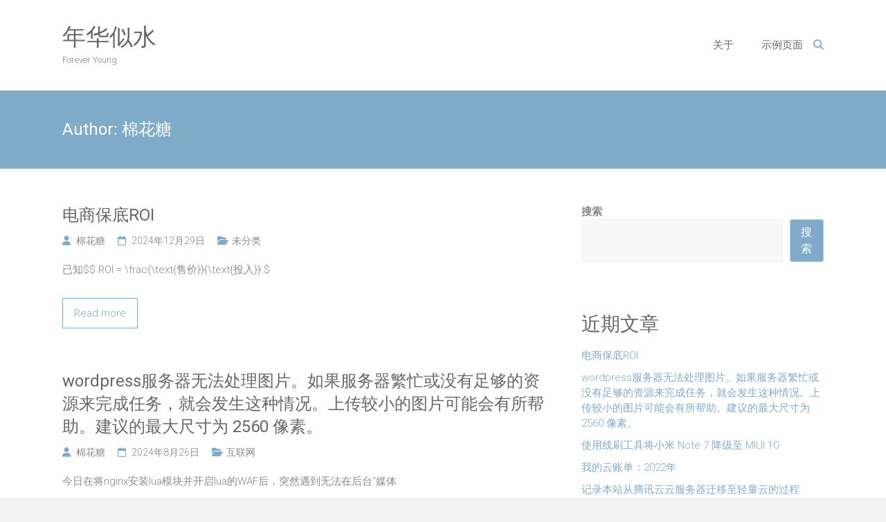

--- FILE ---
content_type: text/html; charset=UTF-8
request_url: https://liliang13.com/author/liliang13/
body_size: 12929
content:
<!DOCTYPE html>
<html lang="zh-Hans">
<head>
	<meta charset="UTF-8">
	<meta name="viewport" content="width=device-width, initial-scale=1">
	<link rel="profile" href="https://gmpg.org/xfn/11">
	<title>棉花糖 &#8211; 年华似水</title>
<meta name='robots' content='max-image-preview:large' />
<link rel='dns-prefetch' href='//liliang13.com' />
<link rel='dns-prefetch' href='//fonts.googleapis.com' />
<link rel="alternate" type="application/rss+xml" title="年华似水 &raquo; Feed" href="https://liliang13.com/feed/" />
<link rel="alternate" type="application/rss+xml" title="年华似水 &raquo; 评论 Feed" href="https://liliang13.com/comments/feed/" />
<link rel="alternate" type="application/rss+xml" title="年华似水 &raquo; 由 棉花糖 发表的文章 Feed" href="https://liliang13.com/author/liliang13/feed/" />
<style id='wp-img-auto-sizes-contain-inline-css' type='text/css'>
img:is([sizes=auto i],[sizes^="auto," i]){contain-intrinsic-size:3000px 1500px}
/*# sourceURL=wp-img-auto-sizes-contain-inline-css */
</style>
<style id='wp-emoji-styles-inline-css' type='text/css'>

	img.wp-smiley, img.emoji {
		display: inline !important;
		border: none !important;
		box-shadow: none !important;
		height: 1em !important;
		width: 1em !important;
		margin: 0 0.07em !important;
		vertical-align: -0.1em !important;
		background: none !important;
		padding: 0 !important;
	}
/*# sourceURL=wp-emoji-styles-inline-css */
</style>
<style id='wp-block-library-inline-css' type='text/css'>
:root{--wp-block-synced-color:#7a00df;--wp-block-synced-color--rgb:122,0,223;--wp-bound-block-color:var(--wp-block-synced-color);--wp-editor-canvas-background:#ddd;--wp-admin-theme-color:#007cba;--wp-admin-theme-color--rgb:0,124,186;--wp-admin-theme-color-darker-10:#006ba1;--wp-admin-theme-color-darker-10--rgb:0,107,160.5;--wp-admin-theme-color-darker-20:#005a87;--wp-admin-theme-color-darker-20--rgb:0,90,135;--wp-admin-border-width-focus:2px}@media (min-resolution:192dpi){:root{--wp-admin-border-width-focus:1.5px}}.wp-element-button{cursor:pointer}:root .has-very-light-gray-background-color{background-color:#eee}:root .has-very-dark-gray-background-color{background-color:#313131}:root .has-very-light-gray-color{color:#eee}:root .has-very-dark-gray-color{color:#313131}:root .has-vivid-green-cyan-to-vivid-cyan-blue-gradient-background{background:linear-gradient(135deg,#00d084,#0693e3)}:root .has-purple-crush-gradient-background{background:linear-gradient(135deg,#34e2e4,#4721fb 50%,#ab1dfe)}:root .has-hazy-dawn-gradient-background{background:linear-gradient(135deg,#faaca8,#dad0ec)}:root .has-subdued-olive-gradient-background{background:linear-gradient(135deg,#fafae1,#67a671)}:root .has-atomic-cream-gradient-background{background:linear-gradient(135deg,#fdd79a,#004a59)}:root .has-nightshade-gradient-background{background:linear-gradient(135deg,#330968,#31cdcf)}:root .has-midnight-gradient-background{background:linear-gradient(135deg,#020381,#2874fc)}:root{--wp--preset--font-size--normal:16px;--wp--preset--font-size--huge:42px}.has-regular-font-size{font-size:1em}.has-larger-font-size{font-size:2.625em}.has-normal-font-size{font-size:var(--wp--preset--font-size--normal)}.has-huge-font-size{font-size:var(--wp--preset--font-size--huge)}.has-text-align-center{text-align:center}.has-text-align-left{text-align:left}.has-text-align-right{text-align:right}.has-fit-text{white-space:nowrap!important}#end-resizable-editor-section{display:none}.aligncenter{clear:both}.items-justified-left{justify-content:flex-start}.items-justified-center{justify-content:center}.items-justified-right{justify-content:flex-end}.items-justified-space-between{justify-content:space-between}.screen-reader-text{border:0;clip-path:inset(50%);height:1px;margin:-1px;overflow:hidden;padding:0;position:absolute;width:1px;word-wrap:normal!important}.screen-reader-text:focus{background-color:#ddd;clip-path:none;color:#444;display:block;font-size:1em;height:auto;left:5px;line-height:normal;padding:15px 23px 14px;text-decoration:none;top:5px;width:auto;z-index:100000}html :where(.has-border-color){border-style:solid}html :where([style*=border-top-color]){border-top-style:solid}html :where([style*=border-right-color]){border-right-style:solid}html :where([style*=border-bottom-color]){border-bottom-style:solid}html :where([style*=border-left-color]){border-left-style:solid}html :where([style*=border-width]){border-style:solid}html :where([style*=border-top-width]){border-top-style:solid}html :where([style*=border-right-width]){border-right-style:solid}html :where([style*=border-bottom-width]){border-bottom-style:solid}html :where([style*=border-left-width]){border-left-style:solid}html :where(img[class*=wp-image-]){height:auto;max-width:100%}:where(figure){margin:0 0 1em}html :where(.is-position-sticky){--wp-admin--admin-bar--position-offset:var(--wp-admin--admin-bar--height,0px)}@media screen and (max-width:600px){html :where(.is-position-sticky){--wp-admin--admin-bar--position-offset:0px}}

/*# sourceURL=wp-block-library-inline-css */
</style><style id='wp-block-heading-inline-css' type='text/css'>
h1:where(.wp-block-heading).has-background,h2:where(.wp-block-heading).has-background,h3:where(.wp-block-heading).has-background,h4:where(.wp-block-heading).has-background,h5:where(.wp-block-heading).has-background,h6:where(.wp-block-heading).has-background{padding:1.25em 2.375em}h1.has-text-align-left[style*=writing-mode]:where([style*=vertical-lr]),h1.has-text-align-right[style*=writing-mode]:where([style*=vertical-rl]),h2.has-text-align-left[style*=writing-mode]:where([style*=vertical-lr]),h2.has-text-align-right[style*=writing-mode]:where([style*=vertical-rl]),h3.has-text-align-left[style*=writing-mode]:where([style*=vertical-lr]),h3.has-text-align-right[style*=writing-mode]:where([style*=vertical-rl]),h4.has-text-align-left[style*=writing-mode]:where([style*=vertical-lr]),h4.has-text-align-right[style*=writing-mode]:where([style*=vertical-rl]),h5.has-text-align-left[style*=writing-mode]:where([style*=vertical-lr]),h5.has-text-align-right[style*=writing-mode]:where([style*=vertical-rl]),h6.has-text-align-left[style*=writing-mode]:where([style*=vertical-lr]),h6.has-text-align-right[style*=writing-mode]:where([style*=vertical-rl]){rotate:180deg}
/*# sourceURL=https://liliang13.com/wp-includes/blocks/heading/style.min.css */
</style>
<style id='wp-block-latest-comments-inline-css' type='text/css'>
ol.wp-block-latest-comments{box-sizing:border-box;margin-left:0}:where(.wp-block-latest-comments:not([style*=line-height] .wp-block-latest-comments__comment)){line-height:1.1}:where(.wp-block-latest-comments:not([style*=line-height] .wp-block-latest-comments__comment-excerpt p)){line-height:1.8}.has-dates :where(.wp-block-latest-comments:not([style*=line-height])),.has-excerpts :where(.wp-block-latest-comments:not([style*=line-height])){line-height:1.5}.wp-block-latest-comments .wp-block-latest-comments{padding-left:0}.wp-block-latest-comments__comment{list-style:none;margin-bottom:1em}.has-avatars .wp-block-latest-comments__comment{list-style:none;min-height:2.25em}.has-avatars .wp-block-latest-comments__comment .wp-block-latest-comments__comment-excerpt,.has-avatars .wp-block-latest-comments__comment .wp-block-latest-comments__comment-meta{margin-left:3.25em}.wp-block-latest-comments__comment-excerpt p{font-size:.875em;margin:.36em 0 1.4em}.wp-block-latest-comments__comment-date{display:block;font-size:.75em}.wp-block-latest-comments .avatar,.wp-block-latest-comments__comment-avatar{border-radius:1.5em;display:block;float:left;height:2.5em;margin-right:.75em;width:2.5em}.wp-block-latest-comments[class*=-font-size] a,.wp-block-latest-comments[style*=font-size] a{font-size:inherit}
/*# sourceURL=https://liliang13.com/wp-includes/blocks/latest-comments/style.min.css */
</style>
<style id='wp-block-latest-posts-inline-css' type='text/css'>
.wp-block-latest-posts{box-sizing:border-box}.wp-block-latest-posts.alignleft{margin-right:2em}.wp-block-latest-posts.alignright{margin-left:2em}.wp-block-latest-posts.wp-block-latest-posts__list{list-style:none}.wp-block-latest-posts.wp-block-latest-posts__list li{clear:both;overflow-wrap:break-word}.wp-block-latest-posts.is-grid{display:flex;flex-wrap:wrap}.wp-block-latest-posts.is-grid li{margin:0 1.25em 1.25em 0;width:100%}@media (min-width:600px){.wp-block-latest-posts.columns-2 li{width:calc(50% - .625em)}.wp-block-latest-posts.columns-2 li:nth-child(2n){margin-right:0}.wp-block-latest-posts.columns-3 li{width:calc(33.33333% - .83333em)}.wp-block-latest-posts.columns-3 li:nth-child(3n){margin-right:0}.wp-block-latest-posts.columns-4 li{width:calc(25% - .9375em)}.wp-block-latest-posts.columns-4 li:nth-child(4n){margin-right:0}.wp-block-latest-posts.columns-5 li{width:calc(20% - 1em)}.wp-block-latest-posts.columns-5 li:nth-child(5n){margin-right:0}.wp-block-latest-posts.columns-6 li{width:calc(16.66667% - 1.04167em)}.wp-block-latest-posts.columns-6 li:nth-child(6n){margin-right:0}}:root :where(.wp-block-latest-posts.is-grid){padding:0}:root :where(.wp-block-latest-posts.wp-block-latest-posts__list){padding-left:0}.wp-block-latest-posts__post-author,.wp-block-latest-posts__post-date{display:block;font-size:.8125em}.wp-block-latest-posts__post-excerpt,.wp-block-latest-posts__post-full-content{margin-bottom:1em;margin-top:.5em}.wp-block-latest-posts__featured-image a{display:inline-block}.wp-block-latest-posts__featured-image img{height:auto;max-width:100%;width:auto}.wp-block-latest-posts__featured-image.alignleft{float:left;margin-right:1em}.wp-block-latest-posts__featured-image.alignright{float:right;margin-left:1em}.wp-block-latest-posts__featured-image.aligncenter{margin-bottom:1em;text-align:center}
/*# sourceURL=https://liliang13.com/wp-includes/blocks/latest-posts/style.min.css */
</style>
<style id='wp-block-search-inline-css' type='text/css'>
.wp-block-search__button{margin-left:10px;word-break:normal}.wp-block-search__button.has-icon{line-height:0}.wp-block-search__button svg{height:1.25em;min-height:24px;min-width:24px;width:1.25em;fill:currentColor;vertical-align:text-bottom}:where(.wp-block-search__button){border:1px solid #ccc;padding:6px 10px}.wp-block-search__inside-wrapper{display:flex;flex:auto;flex-wrap:nowrap;max-width:100%}.wp-block-search__label{width:100%}.wp-block-search.wp-block-search__button-only .wp-block-search__button{box-sizing:border-box;display:flex;flex-shrink:0;justify-content:center;margin-left:0;max-width:100%}.wp-block-search.wp-block-search__button-only .wp-block-search__inside-wrapper{min-width:0!important;transition-property:width}.wp-block-search.wp-block-search__button-only .wp-block-search__input{flex-basis:100%;transition-duration:.3s}.wp-block-search.wp-block-search__button-only.wp-block-search__searchfield-hidden,.wp-block-search.wp-block-search__button-only.wp-block-search__searchfield-hidden .wp-block-search__inside-wrapper{overflow:hidden}.wp-block-search.wp-block-search__button-only.wp-block-search__searchfield-hidden .wp-block-search__input{border-left-width:0!important;border-right-width:0!important;flex-basis:0;flex-grow:0;margin:0;min-width:0!important;padding-left:0!important;padding-right:0!important;width:0!important}:where(.wp-block-search__input){appearance:none;border:1px solid #949494;flex-grow:1;font-family:inherit;font-size:inherit;font-style:inherit;font-weight:inherit;letter-spacing:inherit;line-height:inherit;margin-left:0;margin-right:0;min-width:3rem;padding:8px;text-decoration:unset!important;text-transform:inherit}:where(.wp-block-search__button-inside .wp-block-search__inside-wrapper){background-color:#fff;border:1px solid #949494;box-sizing:border-box;padding:4px}:where(.wp-block-search__button-inside .wp-block-search__inside-wrapper) .wp-block-search__input{border:none;border-radius:0;padding:0 4px}:where(.wp-block-search__button-inside .wp-block-search__inside-wrapper) .wp-block-search__input:focus{outline:none}:where(.wp-block-search__button-inside .wp-block-search__inside-wrapper) :where(.wp-block-search__button){padding:4px 8px}.wp-block-search.aligncenter .wp-block-search__inside-wrapper{margin:auto}.wp-block[data-align=right] .wp-block-search.wp-block-search__button-only .wp-block-search__inside-wrapper{float:right}
/*# sourceURL=https://liliang13.com/wp-includes/blocks/search/style.min.css */
</style>
<style id='wp-block-search-theme-inline-css' type='text/css'>
.wp-block-search .wp-block-search__label{font-weight:700}.wp-block-search__button{border:1px solid #ccc;padding:.375em .625em}
/*# sourceURL=https://liliang13.com/wp-includes/blocks/search/theme.min.css */
</style>
<style id='wp-block-group-inline-css' type='text/css'>
.wp-block-group{box-sizing:border-box}:where(.wp-block-group.wp-block-group-is-layout-constrained){position:relative}
/*# sourceURL=https://liliang13.com/wp-includes/blocks/group/style.min.css */
</style>
<style id='wp-block-group-theme-inline-css' type='text/css'>
:where(.wp-block-group.has-background){padding:1.25em 2.375em}
/*# sourceURL=https://liliang13.com/wp-includes/blocks/group/theme.min.css */
</style>
<style id='wp-block-paragraph-inline-css' type='text/css'>
.is-small-text{font-size:.875em}.is-regular-text{font-size:1em}.is-large-text{font-size:2.25em}.is-larger-text{font-size:3em}.has-drop-cap:not(:focus):first-letter{float:left;font-size:8.4em;font-style:normal;font-weight:100;line-height:.68;margin:.05em .1em 0 0;text-transform:uppercase}body.rtl .has-drop-cap:not(:focus):first-letter{float:none;margin-left:.1em}p.has-drop-cap.has-background{overflow:hidden}:root :where(p.has-background){padding:1.25em 2.375em}:where(p.has-text-color:not(.has-link-color)) a{color:inherit}p.has-text-align-left[style*="writing-mode:vertical-lr"],p.has-text-align-right[style*="writing-mode:vertical-rl"]{rotate:180deg}
/*# sourceURL=https://liliang13.com/wp-includes/blocks/paragraph/style.min.css */
</style>
<style id='global-styles-inline-css' type='text/css'>
:root{--wp--preset--aspect-ratio--square: 1;--wp--preset--aspect-ratio--4-3: 4/3;--wp--preset--aspect-ratio--3-4: 3/4;--wp--preset--aspect-ratio--3-2: 3/2;--wp--preset--aspect-ratio--2-3: 2/3;--wp--preset--aspect-ratio--16-9: 16/9;--wp--preset--aspect-ratio--9-16: 9/16;--wp--preset--color--black: #000000;--wp--preset--color--cyan-bluish-gray: #abb8c3;--wp--preset--color--white: #ffffff;--wp--preset--color--pale-pink: #f78da7;--wp--preset--color--vivid-red: #cf2e2e;--wp--preset--color--luminous-vivid-orange: #ff6900;--wp--preset--color--luminous-vivid-amber: #fcb900;--wp--preset--color--light-green-cyan: #7bdcb5;--wp--preset--color--vivid-green-cyan: #00d084;--wp--preset--color--pale-cyan-blue: #8ed1fc;--wp--preset--color--vivid-cyan-blue: #0693e3;--wp--preset--color--vivid-purple: #9b51e0;--wp--preset--gradient--vivid-cyan-blue-to-vivid-purple: linear-gradient(135deg,rgb(6,147,227) 0%,rgb(155,81,224) 100%);--wp--preset--gradient--light-green-cyan-to-vivid-green-cyan: linear-gradient(135deg,rgb(122,220,180) 0%,rgb(0,208,130) 100%);--wp--preset--gradient--luminous-vivid-amber-to-luminous-vivid-orange: linear-gradient(135deg,rgb(252,185,0) 0%,rgb(255,105,0) 100%);--wp--preset--gradient--luminous-vivid-orange-to-vivid-red: linear-gradient(135deg,rgb(255,105,0) 0%,rgb(207,46,46) 100%);--wp--preset--gradient--very-light-gray-to-cyan-bluish-gray: linear-gradient(135deg,rgb(238,238,238) 0%,rgb(169,184,195) 100%);--wp--preset--gradient--cool-to-warm-spectrum: linear-gradient(135deg,rgb(74,234,220) 0%,rgb(151,120,209) 20%,rgb(207,42,186) 40%,rgb(238,44,130) 60%,rgb(251,105,98) 80%,rgb(254,248,76) 100%);--wp--preset--gradient--blush-light-purple: linear-gradient(135deg,rgb(255,206,236) 0%,rgb(152,150,240) 100%);--wp--preset--gradient--blush-bordeaux: linear-gradient(135deg,rgb(254,205,165) 0%,rgb(254,45,45) 50%,rgb(107,0,62) 100%);--wp--preset--gradient--luminous-dusk: linear-gradient(135deg,rgb(255,203,112) 0%,rgb(199,81,192) 50%,rgb(65,88,208) 100%);--wp--preset--gradient--pale-ocean: linear-gradient(135deg,rgb(255,245,203) 0%,rgb(182,227,212) 50%,rgb(51,167,181) 100%);--wp--preset--gradient--electric-grass: linear-gradient(135deg,rgb(202,248,128) 0%,rgb(113,206,126) 100%);--wp--preset--gradient--midnight: linear-gradient(135deg,rgb(2,3,129) 0%,rgb(40,116,252) 100%);--wp--preset--font-size--small: 13px;--wp--preset--font-size--medium: 20px;--wp--preset--font-size--large: 36px;--wp--preset--font-size--x-large: 42px;--wp--preset--spacing--20: 0.44rem;--wp--preset--spacing--30: 0.67rem;--wp--preset--spacing--40: 1rem;--wp--preset--spacing--50: 1.5rem;--wp--preset--spacing--60: 2.25rem;--wp--preset--spacing--70: 3.38rem;--wp--preset--spacing--80: 5.06rem;--wp--preset--shadow--natural: 6px 6px 9px rgba(0, 0, 0, 0.2);--wp--preset--shadow--deep: 12px 12px 50px rgba(0, 0, 0, 0.4);--wp--preset--shadow--sharp: 6px 6px 0px rgba(0, 0, 0, 0.2);--wp--preset--shadow--outlined: 6px 6px 0px -3px rgb(255, 255, 255), 6px 6px rgb(0, 0, 0);--wp--preset--shadow--crisp: 6px 6px 0px rgb(0, 0, 0);}:where(.is-layout-flex){gap: 0.5em;}:where(.is-layout-grid){gap: 0.5em;}body .is-layout-flex{display: flex;}.is-layout-flex{flex-wrap: wrap;align-items: center;}.is-layout-flex > :is(*, div){margin: 0;}body .is-layout-grid{display: grid;}.is-layout-grid > :is(*, div){margin: 0;}:where(.wp-block-columns.is-layout-flex){gap: 2em;}:where(.wp-block-columns.is-layout-grid){gap: 2em;}:where(.wp-block-post-template.is-layout-flex){gap: 1.25em;}:where(.wp-block-post-template.is-layout-grid){gap: 1.25em;}.has-black-color{color: var(--wp--preset--color--black) !important;}.has-cyan-bluish-gray-color{color: var(--wp--preset--color--cyan-bluish-gray) !important;}.has-white-color{color: var(--wp--preset--color--white) !important;}.has-pale-pink-color{color: var(--wp--preset--color--pale-pink) !important;}.has-vivid-red-color{color: var(--wp--preset--color--vivid-red) !important;}.has-luminous-vivid-orange-color{color: var(--wp--preset--color--luminous-vivid-orange) !important;}.has-luminous-vivid-amber-color{color: var(--wp--preset--color--luminous-vivid-amber) !important;}.has-light-green-cyan-color{color: var(--wp--preset--color--light-green-cyan) !important;}.has-vivid-green-cyan-color{color: var(--wp--preset--color--vivid-green-cyan) !important;}.has-pale-cyan-blue-color{color: var(--wp--preset--color--pale-cyan-blue) !important;}.has-vivid-cyan-blue-color{color: var(--wp--preset--color--vivid-cyan-blue) !important;}.has-vivid-purple-color{color: var(--wp--preset--color--vivid-purple) !important;}.has-black-background-color{background-color: var(--wp--preset--color--black) !important;}.has-cyan-bluish-gray-background-color{background-color: var(--wp--preset--color--cyan-bluish-gray) !important;}.has-white-background-color{background-color: var(--wp--preset--color--white) !important;}.has-pale-pink-background-color{background-color: var(--wp--preset--color--pale-pink) !important;}.has-vivid-red-background-color{background-color: var(--wp--preset--color--vivid-red) !important;}.has-luminous-vivid-orange-background-color{background-color: var(--wp--preset--color--luminous-vivid-orange) !important;}.has-luminous-vivid-amber-background-color{background-color: var(--wp--preset--color--luminous-vivid-amber) !important;}.has-light-green-cyan-background-color{background-color: var(--wp--preset--color--light-green-cyan) !important;}.has-vivid-green-cyan-background-color{background-color: var(--wp--preset--color--vivid-green-cyan) !important;}.has-pale-cyan-blue-background-color{background-color: var(--wp--preset--color--pale-cyan-blue) !important;}.has-vivid-cyan-blue-background-color{background-color: var(--wp--preset--color--vivid-cyan-blue) !important;}.has-vivid-purple-background-color{background-color: var(--wp--preset--color--vivid-purple) !important;}.has-black-border-color{border-color: var(--wp--preset--color--black) !important;}.has-cyan-bluish-gray-border-color{border-color: var(--wp--preset--color--cyan-bluish-gray) !important;}.has-white-border-color{border-color: var(--wp--preset--color--white) !important;}.has-pale-pink-border-color{border-color: var(--wp--preset--color--pale-pink) !important;}.has-vivid-red-border-color{border-color: var(--wp--preset--color--vivid-red) !important;}.has-luminous-vivid-orange-border-color{border-color: var(--wp--preset--color--luminous-vivid-orange) !important;}.has-luminous-vivid-amber-border-color{border-color: var(--wp--preset--color--luminous-vivid-amber) !important;}.has-light-green-cyan-border-color{border-color: var(--wp--preset--color--light-green-cyan) !important;}.has-vivid-green-cyan-border-color{border-color: var(--wp--preset--color--vivid-green-cyan) !important;}.has-pale-cyan-blue-border-color{border-color: var(--wp--preset--color--pale-cyan-blue) !important;}.has-vivid-cyan-blue-border-color{border-color: var(--wp--preset--color--vivid-cyan-blue) !important;}.has-vivid-purple-border-color{border-color: var(--wp--preset--color--vivid-purple) !important;}.has-vivid-cyan-blue-to-vivid-purple-gradient-background{background: var(--wp--preset--gradient--vivid-cyan-blue-to-vivid-purple) !important;}.has-light-green-cyan-to-vivid-green-cyan-gradient-background{background: var(--wp--preset--gradient--light-green-cyan-to-vivid-green-cyan) !important;}.has-luminous-vivid-amber-to-luminous-vivid-orange-gradient-background{background: var(--wp--preset--gradient--luminous-vivid-amber-to-luminous-vivid-orange) !important;}.has-luminous-vivid-orange-to-vivid-red-gradient-background{background: var(--wp--preset--gradient--luminous-vivid-orange-to-vivid-red) !important;}.has-very-light-gray-to-cyan-bluish-gray-gradient-background{background: var(--wp--preset--gradient--very-light-gray-to-cyan-bluish-gray) !important;}.has-cool-to-warm-spectrum-gradient-background{background: var(--wp--preset--gradient--cool-to-warm-spectrum) !important;}.has-blush-light-purple-gradient-background{background: var(--wp--preset--gradient--blush-light-purple) !important;}.has-blush-bordeaux-gradient-background{background: var(--wp--preset--gradient--blush-bordeaux) !important;}.has-luminous-dusk-gradient-background{background: var(--wp--preset--gradient--luminous-dusk) !important;}.has-pale-ocean-gradient-background{background: var(--wp--preset--gradient--pale-ocean) !important;}.has-electric-grass-gradient-background{background: var(--wp--preset--gradient--electric-grass) !important;}.has-midnight-gradient-background{background: var(--wp--preset--gradient--midnight) !important;}.has-small-font-size{font-size: var(--wp--preset--font-size--small) !important;}.has-medium-font-size{font-size: var(--wp--preset--font-size--medium) !important;}.has-large-font-size{font-size: var(--wp--preset--font-size--large) !important;}.has-x-large-font-size{font-size: var(--wp--preset--font-size--x-large) !important;}
/*# sourceURL=global-styles-inline-css */
</style>

<style id='classic-theme-styles-inline-css' type='text/css'>
/*! This file is auto-generated */
.wp-block-button__link{color:#fff;background-color:#32373c;border-radius:9999px;box-shadow:none;text-decoration:none;padding:calc(.667em + 2px) calc(1.333em + 2px);font-size:1.125em}.wp-block-file__button{background:#32373c;color:#fff;text-decoration:none}
/*# sourceURL=/wp-includes/css/classic-themes.min.css */
</style>
<link rel='stylesheet' id='ample-bxslider-css' href='https://liliang13.com/wp-content/themes/ample/js/jquery.bxslider/jquery.bxslider.css?ver=4.1.2' type='text/css' media='all' />
<link rel='stylesheet' id='ample-google-fonts-css' href='//fonts.googleapis.com/css?family=Roboto%3A400%2C300&#038;display=swap&#038;ver=6.9' type='text/css' media='all' />
<link rel='stylesheet' id='font-awesome-4-css' href='https://liliang13.com/wp-content/themes/ample/font-awesome/css/v4-shims.min.css?ver=4.7.0' type='text/css' media='all' />
<link rel='stylesheet' id='font-awesome-all-css' href='https://liliang13.com/wp-content/themes/ample/font-awesome/css/all.min.css?ver=6.7.2' type='text/css' media='all' />
<link rel='stylesheet' id='font-awesome-solid-css' href='https://liliang13.com/wp-content/themes/ample/font-awesome/css/solid.min.css?ver=6.7.2' type='text/css' media='all' />
<link rel='stylesheet' id='font-awesome-regular-css' href='https://liliang13.com/wp-content/themes/ample/font-awesome/css/regular.min.css?ver=6.7.2' type='text/css' media='all' />
<link rel='stylesheet' id='font-awesome-brands-css' href='https://liliang13.com/wp-content/themes/ample/font-awesome/css/brands.min.css?ver=6.7.2' type='text/css' media='all' />
<link rel='stylesheet' id='ample-style-css' href='https://liliang13.com/wp-content/themes/ample/style.css?ver=6.9' type='text/css' media='all' />
<script type="text/javascript" src="https://liliang13.com/wp-includes/js/jquery/jquery.min.js?ver=3.7.1" id="jquery-core-js"></script>
<script type="text/javascript" src="https://liliang13.com/wp-includes/js/jquery/jquery-migrate.min.js?ver=3.4.1" id="jquery-migrate-js"></script>
<link rel="https://api.w.org/" href="https://liliang13.com/wp-json/" /><link rel="alternate" title="JSON" type="application/json" href="https://liliang13.com/wp-json/wp/v2/users/1" /><link rel="EditURI" type="application/rsd+xml" title="RSD" href="https://liliang13.com/xmlrpc.php?rsd" />
<meta name="generator" content="WordPress 6.9" />
<link rel="icon" href="https://liliang13.com/wp-content/uploads/2024/11/cropped-favicon-32x32.png" sizes="32x32" />
<link rel="icon" href="https://liliang13.com/wp-content/uploads/2024/11/cropped-favicon-192x192.png" sizes="192x192" />
<link rel="apple-touch-icon" href="https://liliang13.com/wp-content/uploads/2024/11/cropped-favicon-180x180.png" />
<meta name="msapplication-TileImage" content="https://liliang13.com/wp-content/uploads/2024/11/cropped-favicon-270x270.png" />
</head>

<body class="archive author author-liliang13 author-1 wp-embed-responsive wp-theme-ample  better-responsive-menu wide">


<div id="page" class="hfeed site">
	<a class="skip-link screen-reader-text" href="#main">Skip to content</a>

		<header id="masthead" class="site-header " role="banner">
		<div class="header">
			
			<div class="main-head-wrap inner-wrap clearfix">
				<div id="header-left-section">
										<div id="header-text" class="">
													<h3 id="site-title">
								<a href="https://liliang13.com/" title="年华似水" rel="home">年华似水</a>
							</h3>
														<p id="site-description">Forever Young</p>
												</div>
				</div><!-- #header-left-section -->

				<div id="header-right-section">
					<nav id="site-navigation" class="main-navigation" role="navigation">
						<span class="menu-toggle"></span>
						<div class="menu"><ul><li class="page_item page-item-12"><a href="https://liliang13.com/about/">关于</a></li><li class="page_item page-item-2"><a href="https://liliang13.com/sample-page/">示例页面</a></li></ul></div>					</nav>
					<i class="fa fa-search search-top"></i>
					<div class="search-form-top">
						
<form action="https://liliang13.com/" class="search-form searchform clearfix" method="get">
   <div class="search-wrap">
      <input type="text" placeholder="Search" class="s field" name="s">
      <button class="search-icon" type="submit"></button>
   </div>
</form><!-- .searchform -->					</div>
				</div>
			</div><!-- .main-head-wrap -->
					</div><!-- .header -->
	</header><!-- end of header -->
	<div class="main-wrapper" id="main">

					<div class="header-post-title-container clearfix">
				<div class="inner-wrap">
					<div class="post-title-wrapper">
													<h1 class="header-post-title-class entry-title">Author: <span class="vcard">棉花糖</span></h1>
											</div>
									</div>
			</div>
		
   <div class="single-page clearfix">
      <div class="inner-wrap">
         <div id="primary">
            <div id="content">
                              
                  
                     
<article id="post-663" class="post-663 post type-post status-publish format-standard hentry category-uncategorized">
   
         <h2 class="entry-title"><a href="https://liliang13.com/2024/12/29/roi/" title="电商保底ROI">电商保底ROI</a></h2>
   
   			<div class="entry-meta clearfix">
			<span class="author vcard"><i class="fa fa-aw fa-user"></i>
				<span class="fn"><a href="https://liliang13.com/author/liliang13/">棉花糖</a></span>
			</span>

				<span class="entry-date"><i class="fa fa-aw fa-calendar-o"></i> <a href="https://liliang13.com/2024/12/29/roi/" title="14:05" rel="bookmark"><time class="entry-date published" datetime="2024-12-29T14:05:40+08:00">2024年12月29日</time><time class="updated" datetime="2024-12-29T19:49:48+08:00">2024年12月29日</time></a></span>
									<span class="category"><i class="fa fa-aw fa-folder-open"></i><a href="https://liliang13.com/category/uncategorized/" rel="category tag">未分类</a></span>
				
							</div>
		
	
   <div class="entry-summary">
      <p>已知$$ ROI = \frac{\text{售价}}{\text{投入}} $</p>
   </div>

   <div class="read-btn">
      <a class="btn-default-th" href="https://liliang13.com/2024/12/29/roi/" title="电商保底ROI">Read more</a>
   </div>

   </article>

                  
                     
<article id="post-653" class="post-653 post type-post status-publish format-standard hentry category-net">
   
         <h2 class="entry-title"><a href="https://liliang13.com/2024/08/26/wordpress-upload-picture-error/" title="wordpress服务器无法处理图片。如果服务器繁忙或没有足够的资源来完成任务，就会发生这种情况。上传较小的图片可能会有所帮助。建议的最大尺寸为 2560 像素。">wordpress服务器无法处理图片。如果服务器繁忙或没有足够的资源来完成任务，就会发生这种情况。上传较小的图片可能会有所帮助。建议的最大尺寸为 2560 像素。</a></h2>
   
   			<div class="entry-meta clearfix">
			<span class="author vcard"><i class="fa fa-aw fa-user"></i>
				<span class="fn"><a href="https://liliang13.com/author/liliang13/">棉花糖</a></span>
			</span>

				<span class="entry-date"><i class="fa fa-aw fa-calendar-o"></i> <a href="https://liliang13.com/2024/08/26/wordpress-upload-picture-error/" title="16:17" rel="bookmark"><time class="entry-date published" datetime="2024-08-26T16:17:43+08:00">2024年8月26日</time></a></span>
									<span class="category"><i class="fa fa-aw fa-folder-open"></i><a href="https://liliang13.com/category/net/" rel="category tag">互联网</a></span>
				
							</div>
		
	
   <div class="entry-summary">
      <p>今日在将nginx安装lua模块并开启lua的WAF后，突然遇到无法在后台“媒体</p>
   </div>

   <div class="read-btn">
      <a class="btn-default-th" href="https://liliang13.com/2024/08/26/wordpress-upload-picture-error/" title="wordpress服务器无法处理图片。如果服务器繁忙或没有足够的资源来完成任务，就会发生这种情况。上传较小的图片可能会有所帮助。建议的最大尺寸为 2560 像素。">Read more</a>
   </div>

   </article>

                  
                     
<article id="post-613" class="post-613 post type-post status-publish format-standard hentry category-net">
   
         <h2 class="entry-title"><a href="https://liliang13.com/2023/08/26/note-7/" title="使用线刷工具将小米 Note 7 降级至 MIUI 10">使用线刷工具将小米 Note 7 降级至 MIUI 10</a></h2>
   
   			<div class="entry-meta clearfix">
			<span class="author vcard"><i class="fa fa-aw fa-user"></i>
				<span class="fn"><a href="https://liliang13.com/author/liliang13/">棉花糖</a></span>
			</span>

				<span class="entry-date"><i class="fa fa-aw fa-calendar-o"></i> <a href="https://liliang13.com/2023/08/26/note-7/" title="12:21" rel="bookmark"><time class="entry-date published" datetime="2023-08-26T12:21:44+08:00">2023年8月26日</time></a></span>
									<span class="category"><i class="fa fa-aw fa-folder-open"></i><a href="https://liliang13.com/category/net/" rel="category tag">互联网</a></span>
				
									<span class="comments"><i class="fa fa-aw fa-comment"></i><a href="https://liliang13.com/2023/08/26/note-7/#respond">No Comments</a></span>
							</div>
		
	
   <div class="entry-summary">
      <p>0.写在前面 给父母用的小米手机，不知不觉系统更新到了 MIUI 12.5，那是</p>
   </div>

   <div class="read-btn">
      <a class="btn-default-th" href="https://liliang13.com/2023/08/26/note-7/" title="使用线刷工具将小米 Note 7 降级至 MIUI 10">Read more</a>
   </div>

   </article>

                  
                     
<article id="post-606" class="post-606 post type-post status-publish format-standard hentry category-net">
   
         <h2 class="entry-title"><a href="https://liliang13.com/2023/01/12/how-much-i-spend/" title="我的云账单：2022年">我的云账单：2022年</a></h2>
   
   			<div class="entry-meta clearfix">
			<span class="author vcard"><i class="fa fa-aw fa-user"></i>
				<span class="fn"><a href="https://liliang13.com/author/liliang13/">棉花糖</a></span>
			</span>

				<span class="entry-date"><i class="fa fa-aw fa-calendar-o"></i> <a href="https://liliang13.com/2023/01/12/how-much-i-spend/" title="20:53" rel="bookmark"><time class="entry-date published" datetime="2023-01-12T20:53:28+08:00">2023年1月12日</time></a></span>
									<span class="category"><i class="fa fa-aw fa-folder-open"></i><a href="https://liliang13.com/category/net/" rel="category tag">互联网</a></span>
				
									<span class="comments"><i class="fa fa-aw fa-comment"></i><a href="https://liliang13.com/2023/01/12/how-much-i-spend/#respond">No Comments</a></span>
							</div>
		
	
   <div class="entry-summary">
      <p>2023年的第一篇博客，来更新一下去年的订阅账单。 一、通信花销 1.中国移动（</p>
   </div>

   <div class="read-btn">
      <a class="btn-default-th" href="https://liliang13.com/2023/01/12/how-much-i-spend/" title="我的云账单：2022年">Read more</a>
   </div>

   </article>

                  
                     
<article id="post-587" class="post-587 post type-post status-publish format-standard hentry category-net">
   
         <h2 class="entry-title"><a href="https://liliang13.com/2022/08/27/cvm-lh/" title="记录本站从腾讯云云服务器迁移至轻量云的过程">记录本站从腾讯云云服务器迁移至轻量云的过程</a></h2>
   
   			<div class="entry-meta clearfix">
			<span class="author vcard"><i class="fa fa-aw fa-user"></i>
				<span class="fn"><a href="https://liliang13.com/author/liliang13/">棉花糖</a></span>
			</span>

				<span class="entry-date"><i class="fa fa-aw fa-calendar-o"></i> <a href="https://liliang13.com/2022/08/27/cvm-lh/" title="10:32" rel="bookmark"><time class="entry-date published" datetime="2022-08-27T10:32:36+08:00">2022年8月27日</time></a></span>
									<span class="category"><i class="fa fa-aw fa-folder-open"></i><a href="https://liliang13.com/category/net/" rel="category tag">互联网</a></span>
				
									<span class="comments"><i class="fa fa-aw fa-comment"></i><a href="https://liliang13.com/2022/08/27/cvm-lh/#comments">1 Comment</a></span>
							</div>
		
	
   <div class="entry-summary">
      <p>腾讯云的云服务器即将到期，续费是天价。于是转移至另一个账号下的轻量云。 即从A账</p>
   </div>

   <div class="read-btn">
      <a class="btn-default-th" href="https://liliang13.com/2022/08/27/cvm-lh/" title="记录本站从腾讯云云服务器迁移至轻量云的过程">Read more</a>
   </div>

   </article>

                  
                     
<article id="post-577" class="post-577 post type-post status-publish format-standard hentry category-net">
   
         <h2 class="entry-title"><a href="https://liliang13.com/2022/05/13/drivemgr-exe-virus/" title="手动查杀 drivemgr.exe U盘病毒">手动查杀 drivemgr.exe U盘病毒</a></h2>
   
   			<div class="entry-meta clearfix">
			<span class="author vcard"><i class="fa fa-aw fa-user"></i>
				<span class="fn"><a href="https://liliang13.com/author/liliang13/">棉花糖</a></span>
			</span>

				<span class="entry-date"><i class="fa fa-aw fa-calendar-o"></i> <a href="https://liliang13.com/2022/05/13/drivemgr-exe-virus/" title="13:56" rel="bookmark"><time class="entry-date published" datetime="2022-05-13T13:56:43+08:00">2022年5月13日</time></a></span>
									<span class="category"><i class="fa fa-aw fa-folder-open"></i><a href="https://liliang13.com/category/net/" rel="category tag">互联网</a></span>
				
									<span class="comments"><i class="fa fa-aw fa-comment"></i><a href="https://liliang13.com/2022/05/13/drivemgr-exe-virus/#respond">No Comments</a></span>
							</div>
		
	
   <div class="entry-summary">
      <p>0 特征 插入U盘后，U盘内文件被自动隐藏，同时生成一个U盘盘符的快捷方式。此快</p>
   </div>

   <div class="read-btn">
      <a class="btn-default-th" href="https://liliang13.com/2022/05/13/drivemgr-exe-virus/" title="手动查杀 drivemgr.exe U盘病毒">Read more</a>
   </div>

   </article>

                  
                     
<article id="post-564" class="post-564 post type-post status-publish format-standard hentry category-net">
   
         <h2 class="entry-title"><a href="https://liliang13.com/2022/03/03/504/" title="一次与电信诈骗的拉扯">一次与电信诈骗的拉扯</a></h2>
   
   			<div class="entry-meta clearfix">
			<span class="author vcard"><i class="fa fa-aw fa-user"></i>
				<span class="fn"><a href="https://liliang13.com/author/liliang13/">棉花糖</a></span>
			</span>

				<span class="entry-date"><i class="fa fa-aw fa-calendar-o"></i> <a href="https://liliang13.com/2022/03/03/504/" title="23:00" rel="bookmark"><time class="entry-date published" datetime="2022-03-03T23:00:47+08:00">2022年3月3日</time></a></span>
									<span class="category"><i class="fa fa-aw fa-folder-open"></i><a href="https://liliang13.com/category/net/" rel="category tag">互联网</a></span>
				
									<span class="comments"><i class="fa fa-aw fa-comment"></i><a href="https://liliang13.com/2022/03/03/504/#respond">No Comments</a></span>
							</div>
		
	
   <div class="entry-summary">
      <p>1.先是说我在石家庄铁道大学时期注册的京东账号闲置了，如果还要用就要转为“成人模</p>
   </div>

   <div class="read-btn">
      <a class="btn-default-th" href="https://liliang13.com/2022/03/03/504/" title="一次与电信诈骗的拉扯">Read more</a>
   </div>

   </article>

                  
                     
<article id="post-555" class="post-555 post type-post status-publish format-standard hentry category-uncategorized">
   
         <h2 class="entry-title"><a href="https://liliang13.com/2022/01/15/%e5%88%9d%e6%ad%a5%e8%a7%a3%e5%86%b3%e8%a5%bf%e9%97%a8%e5%ad%90%e5%a4%9a%e5%bc%80%e9%97%a8%e5%86%b0%e7%ae%b1%e5%85%b1%e6%8c%af%e5%bc%82%e5%93%8d%e9%97%ae%e9%a2%98/" title="初步解决西门子多开门冰箱共振异响问题">初步解决西门子多开门冰箱共振异响问题</a></h2>
   
   			<div class="entry-meta clearfix">
			<span class="author vcard"><i class="fa fa-aw fa-user"></i>
				<span class="fn"><a href="https://liliang13.com/author/liliang13/">棉花糖</a></span>
			</span>

				<span class="entry-date"><i class="fa fa-aw fa-calendar-o"></i> <a href="https://liliang13.com/2022/01/15/%e5%88%9d%e6%ad%a5%e8%a7%a3%e5%86%b3%e8%a5%bf%e9%97%a8%e5%ad%90%e5%a4%9a%e5%bc%80%e9%97%a8%e5%86%b0%e7%ae%b1%e5%85%b1%e6%8c%af%e5%bc%82%e5%93%8d%e9%97%ae%e9%a2%98/" title="12:50" rel="bookmark"><time class="entry-date published" datetime="2022-01-15T12:50:06+08:00">2022年1月15日</time></a></span>
									<span class="category"><i class="fa fa-aw fa-folder-open"></i><a href="https://liliang13.com/category/uncategorized/" rel="category tag">未分类</a></span>
				
									<span class="comments"><i class="fa fa-aw fa-comment"></i><a href="https://liliang13.com/2022/01/15/%e5%88%9d%e6%ad%a5%e8%a7%a3%e5%86%b3%e8%a5%bf%e9%97%a8%e5%ad%90%e5%a4%9a%e5%bc%80%e9%97%a8%e5%86%b0%e7%ae%b1%e5%85%b1%e6%8c%af%e5%bc%82%e5%93%8d%e9%97%ae%e9%a2%98/#respond">No Comments</a></span>
							</div>
		
	
   <div class="entry-summary">
      <p>去年六月购入的该款西门子冰箱。在使用一段时间后发现冰箱声音过大，判断是异响。翻看</p>
   </div>

   <div class="read-btn">
      <a class="btn-default-th" href="https://liliang13.com/2022/01/15/%e5%88%9d%e6%ad%a5%e8%a7%a3%e5%86%b3%e8%a5%bf%e9%97%a8%e5%ad%90%e5%a4%9a%e5%bc%80%e9%97%a8%e5%86%b0%e7%ae%b1%e5%85%b1%e6%8c%af%e5%bc%82%e5%93%8d%e9%97%ae%e9%a2%98/" title="初步解决西门子多开门冰箱共振异响问题">Read more</a>
   </div>

   </article>

                  
                     
<article id="post-547" class="post-547 post type-post status-publish format-standard hentry category-net">
   
         <h2 class="entry-title"><a href="https://liliang13.com/2021/09/23/%e6%9b%b4%e6%96%b0-openssl-%e4%b8%8e-openssh/" title="更新 OpenSSL 与 openssh">更新 OpenSSL 与 openssh</a></h2>
   
   			<div class="entry-meta clearfix">
			<span class="author vcard"><i class="fa fa-aw fa-user"></i>
				<span class="fn"><a href="https://liliang13.com/author/liliang13/">棉花糖</a></span>
			</span>

				<span class="entry-date"><i class="fa fa-aw fa-calendar-o"></i> <a href="https://liliang13.com/2021/09/23/%e6%9b%b4%e6%96%b0-openssl-%e4%b8%8e-openssh/" title="16:59" rel="bookmark"><time class="entry-date published" datetime="2021-09-23T16:59:09+08:00">2021年9月23日</time></a></span>
									<span class="category"><i class="fa fa-aw fa-folder-open"></i><a href="https://liliang13.com/category/net/" rel="category tag">互联网</a></span>
				
							</div>
		
	
   <div class="entry-summary">
      <p>1.更新openssh ##### openssh升级到8.6命令 # 安装依赖</p>
   </div>

   <div class="read-btn">
      <a class="btn-default-th" href="https://liliang13.com/2021/09/23/%e6%9b%b4%e6%96%b0-openssl-%e4%b8%8e-openssh/" title="更新 OpenSSL 与 openssh">Read more</a>
   </div>

   </article>

                  
                     
<article id="post-531" class="post-531 post type-post status-publish format-standard hentry category-life">
   
         <h2 class="entry-title"><a href="https://liliang13.com/2020/12/24/suicide_prevention/" title="树洞行动救援团——人有选择自己死亡的权力吗？">树洞行动救援团——人有选择自己死亡的权力吗？</a></h2>
   
   			<div class="entry-meta clearfix">
			<span class="author vcard"><i class="fa fa-aw fa-user"></i>
				<span class="fn"><a href="https://liliang13.com/author/liliang13/">棉花糖</a></span>
			</span>

				<span class="entry-date"><i class="fa fa-aw fa-calendar-o"></i> <a href="https://liliang13.com/2020/12/24/suicide_prevention/" title="14:29" rel="bookmark"><time class="entry-date published" datetime="2020-12-24T14:29:54+08:00">2020年12月24日</time></a></span>
									<span class="category"><i class="fa fa-aw fa-folder-open"></i><a href="https://liliang13.com/category/life/" rel="category tag">生活</a></span>
				
							</div>
		
	
   <div class="entry-summary">
      <p>人有选择自己死亡的权力吗？ 黄智生 2020年12月7日 我个人认为，人确实是有</p>
   </div>

   <div class="read-btn">
      <a class="btn-default-th" href="https://liliang13.com/2020/12/24/suicide_prevention/" title="树洞行动救援团——人有选择自己死亡的权力吗？">Read more</a>
   </div>

   </article>

                  
                  
      <ul class="default-wp-page clearfix">
         <li class="previous"><a href="https://liliang13.com/author/liliang13/page/2/" >&laquo; Previous</a></li>
         <li class="next"></li>
      </ul>
      
                           </div>
                     </div>

         
<div id="secondary" class="sidebar">
   <section id="block-2" class="widget widget_block widget_search"><form role="search" method="get" action="https://liliang13.com/" class="wp-block-search__button-outside wp-block-search__text-button wp-block-search"    ><label class="wp-block-search__label" for="wp-block-search__input-1" >搜索</label><div class="wp-block-search__inside-wrapper" ><input class="wp-block-search__input" id="wp-block-search__input-1" placeholder="" value="" type="search" name="s" required /><button aria-label="搜索" class="wp-block-search__button wp-element-button" type="submit" >搜索</button></div></form></section><section id="block-3" class="widget widget_block"><div class="wp-block-group"><div class="wp-block-group__inner-container is-layout-flow wp-block-group-is-layout-flow"><h2 class="wp-block-heading">近期文章</h2><ul class="wp-block-latest-posts__list wp-block-latest-posts"><li><a class="wp-block-latest-posts__post-title" href="https://liliang13.com/2024/12/29/roi/">电商保底ROI</a></li>
<li><a class="wp-block-latest-posts__post-title" href="https://liliang13.com/2024/08/26/wordpress-upload-picture-error/">wordpress服务器无法处理图片。如果服务器繁忙或没有足够的资源来完成任务，就会发生这种情况。上传较小的图片可能会有所帮助。建议的最大尺寸为 2560 像素。</a></li>
<li><a class="wp-block-latest-posts__post-title" href="https://liliang13.com/2023/08/26/note-7/">使用线刷工具将小米 Note 7 降级至 MIUI 10</a></li>
<li><a class="wp-block-latest-posts__post-title" href="https://liliang13.com/2023/01/12/how-much-i-spend/">我的云账单：2022年</a></li>
<li><a class="wp-block-latest-posts__post-title" href="https://liliang13.com/2022/08/27/cvm-lh/">记录本站从腾讯云云服务器迁移至轻量云的过程</a></li>
</ul></div></div></section><section id="block-4" class="widget widget_block"><div class="wp-block-group"><div class="wp-block-group__inner-container is-layout-flow wp-block-group-is-layout-flow"><h2 class="wp-block-heading">近期评论</h2><ol class="wp-block-latest-comments"><li class="wp-block-latest-comments__comment"><article><footer class="wp-block-latest-comments__comment-meta"><a class="wp-block-latest-comments__comment-author" href="http://www.china-sunrider.com.cn/">代码骑士</a> 发表在 <a class="wp-block-latest-comments__comment-link" href="https://liliang13.com/2022/08/27/cvm-lh/#comment-47">记录本站从腾讯云云服务器迁移至轻量云的过程</a></footer></article></li><li class="wp-block-latest-comments__comment"><article><footer class="wp-block-latest-comments__comment-meta"><a class="wp-block-latest-comments__comment-author" href="https://www.gongxuke.net">huayi</a> 发表在 <a class="wp-block-latest-comments__comment-link" href="https://liliang13.com/2012/12/08/pureftpd-uid-uid/#comment-43">[笔记]pureftpd中的UID、UID以及权限设置</a></footer></article></li><li class="wp-block-latest-comments__comment"><article><footer class="wp-block-latest-comments__comment-meta"><a class="wp-block-latest-comments__comment-author" href="http://www.caiwulou.com/">财务楼</a> 发表在 <a class="wp-block-latest-comments__comment-link" href="https://liliang13.com/2018/01/03/my-huckleberry-friends/#comment-46">你永远都是十八岁，永远都是最好的年华</a></footer></article></li><li class="wp-block-latest-comments__comment"><article><footer class="wp-block-latest-comments__comment-meta"><a class="wp-block-latest-comments__comment-author" href="http://www.guiguxiansheng.com/">鬼谷先生</a> 发表在 <a class="wp-block-latest-comments__comment-link" href="https://liliang13.com/2012/12/15/404/#comment-11">用404页面帮助孩子回家</a></footer></article></li><li class="wp-block-latest-comments__comment"><article><footer class="wp-block-latest-comments__comment-meta"><a class="wp-block-latest-comments__comment-author" href="https://liliang13.com/author/liliang13/">棉花糖</a> 发表在 <a class="wp-block-latest-comments__comment-link" href="https://liliang13.com/2014/01/18/farewell-2013-hello-2014/#comment-45">再见 2013，你好 2014</a></footer></article></li></ol></div></div></section></div>
      </div><!-- .inner-wrap -->
   </div><!-- .single-page -->

         </div><!-- .main-wrapper -->

      <footer id="colophon">
         <div class="inner-wrap">
            

            <div class="footer-bottom clearfix">
               
               <div class="copyright-info">
                  <div class="copyright">Copyright &copy; 2026 <a href="https://liliang13.com/" title="年华似水" ><span>年华似水</span></a>. All rights reserved.<br>Theme: <a href="https://themegrill.com/themes/ample" target="_blank" title="Ample" rel="nofollow"><span>Ample</span></a> by ThemeGrill. Powered by <a href="https://wordpress.org" target="_blank" title="WordPress" rel="nofollow"><span>WordPress</span></a>.</div>                    
    <style>  
        .footer {  
            /* text-align: center;   */
            /* margin-top: 20px;   */
            font-size: 12px;  
            color: #666;  
        }  
        .beian-link {  
            text-decoration: none;  
            color: #666;  
        }  
        .beian-icon {  
            width: 16px;  
            height: 16px;  
            margin-right: 3px;  
            /* vertical-align: middle;   */
        }  
    </style>  
    <div class="footer">    <p>        <a class="beian-link" href="https://beian.miit.gov.cn/" target="_blank">            冀ICP备2024081525号-1        </a>&nbsp; &nbsp; &nbsp;        <a class="beian-link" href="https://beian.mps.gov.cn/#/query/webSearch?code=13040202001031" target="_blank">            <img class="beian-icon" src="/wp-content/uploads/mps-beian.png" alt="公安备案图标">            冀公网安备13040202001031号        </a>    </p></div> <!-- 在底部加入备案信息 -->
               </div>

               <div class="footer-nav">
                              </div>
            </div>
         </div>
         
      </footer>
      <a href="#masthead" id="scroll-up"><i class="fa fa-angle-up"></i></a>
   </div><!-- #page -->


   <script type="speculationrules">
{"prefetch":[{"source":"document","where":{"and":[{"href_matches":"/*"},{"not":{"href_matches":["/wp-*.php","/wp-admin/*","/wp-content/uploads/*","/wp-content/*","/wp-content/plugins/*","/wp-content/themes/ample/*","/*\\?(.+)"]}},{"not":{"selector_matches":"a[rel~=\"nofollow\"]"}},{"not":{"selector_matches":".no-prefetch, .no-prefetch a"}}]},"eagerness":"conservative"}]}
</script>
<script type="text/javascript" src="https://liliang13.com/wp-content/themes/ample/js/theme-custom.js?ver=6.9" id="ample-custom-js"></script>
<script type="text/javascript" src="https://liliang13.com/wp-content/themes/ample/js/navigation.js?ver=6.9" id="ample-navigation-js"></script>
<script type="text/javascript" src="https://liliang13.com/wp-content/themes/ample/js/skip-link-focus-fix.js?ver=6.9" id="ample-skip-link-focus-fix-js"></script>
<script id="wp-emoji-settings" type="application/json">
{"baseUrl":"https://s.w.org/images/core/emoji/17.0.2/72x72/","ext":".png","svgUrl":"https://s.w.org/images/core/emoji/17.0.2/svg/","svgExt":".svg","source":{"concatemoji":"https://liliang13.com/wp-includes/js/wp-emoji-release.min.js?ver=6.9"}}
</script>
<script type="module">
/* <![CDATA[ */
/*! This file is auto-generated */
const a=JSON.parse(document.getElementById("wp-emoji-settings").textContent),o=(window._wpemojiSettings=a,"wpEmojiSettingsSupports"),s=["flag","emoji"];function i(e){try{var t={supportTests:e,timestamp:(new Date).valueOf()};sessionStorage.setItem(o,JSON.stringify(t))}catch(e){}}function c(e,t,n){e.clearRect(0,0,e.canvas.width,e.canvas.height),e.fillText(t,0,0);t=new Uint32Array(e.getImageData(0,0,e.canvas.width,e.canvas.height).data);e.clearRect(0,0,e.canvas.width,e.canvas.height),e.fillText(n,0,0);const a=new Uint32Array(e.getImageData(0,0,e.canvas.width,e.canvas.height).data);return t.every((e,t)=>e===a[t])}function p(e,t){e.clearRect(0,0,e.canvas.width,e.canvas.height),e.fillText(t,0,0);var n=e.getImageData(16,16,1,1);for(let e=0;e<n.data.length;e++)if(0!==n.data[e])return!1;return!0}function u(e,t,n,a){switch(t){case"flag":return n(e,"\ud83c\udff3\ufe0f\u200d\u26a7\ufe0f","\ud83c\udff3\ufe0f\u200b\u26a7\ufe0f")?!1:!n(e,"\ud83c\udde8\ud83c\uddf6","\ud83c\udde8\u200b\ud83c\uddf6")&&!n(e,"\ud83c\udff4\udb40\udc67\udb40\udc62\udb40\udc65\udb40\udc6e\udb40\udc67\udb40\udc7f","\ud83c\udff4\u200b\udb40\udc67\u200b\udb40\udc62\u200b\udb40\udc65\u200b\udb40\udc6e\u200b\udb40\udc67\u200b\udb40\udc7f");case"emoji":return!a(e,"\ud83e\u1fac8")}return!1}function f(e,t,n,a){let r;const o=(r="undefined"!=typeof WorkerGlobalScope&&self instanceof WorkerGlobalScope?new OffscreenCanvas(300,150):document.createElement("canvas")).getContext("2d",{willReadFrequently:!0}),s=(o.textBaseline="top",o.font="600 32px Arial",{});return e.forEach(e=>{s[e]=t(o,e,n,a)}),s}function r(e){var t=document.createElement("script");t.src=e,t.defer=!0,document.head.appendChild(t)}a.supports={everything:!0,everythingExceptFlag:!0},new Promise(t=>{let n=function(){try{var e=JSON.parse(sessionStorage.getItem(o));if("object"==typeof e&&"number"==typeof e.timestamp&&(new Date).valueOf()<e.timestamp+604800&&"object"==typeof e.supportTests)return e.supportTests}catch(e){}return null}();if(!n){if("undefined"!=typeof Worker&&"undefined"!=typeof OffscreenCanvas&&"undefined"!=typeof URL&&URL.createObjectURL&&"undefined"!=typeof Blob)try{var e="postMessage("+f.toString()+"("+[JSON.stringify(s),u.toString(),c.toString(),p.toString()].join(",")+"));",a=new Blob([e],{type:"text/javascript"});const r=new Worker(URL.createObjectURL(a),{name:"wpTestEmojiSupports"});return void(r.onmessage=e=>{i(n=e.data),r.terminate(),t(n)})}catch(e){}i(n=f(s,u,c,p))}t(n)}).then(e=>{for(const n in e)a.supports[n]=e[n],a.supports.everything=a.supports.everything&&a.supports[n],"flag"!==n&&(a.supports.everythingExceptFlag=a.supports.everythingExceptFlag&&a.supports[n]);var t;a.supports.everythingExceptFlag=a.supports.everythingExceptFlag&&!a.supports.flag,a.supports.everything||((t=a.source||{}).concatemoji?r(t.concatemoji):t.wpemoji&&t.twemoji&&(r(t.twemoji),r(t.wpemoji)))});
//# sourceURL=https://liliang13.com/wp-includes/js/wp-emoji-loader.min.js
/* ]]> */
</script>

</body>
</html>
<!-- Dynamic page generated in 0.246 seconds. -->
<!-- Cached page generated by WP-Super-Cache on 2026-01-23 10:56:50 -->

<!-- super cache -->